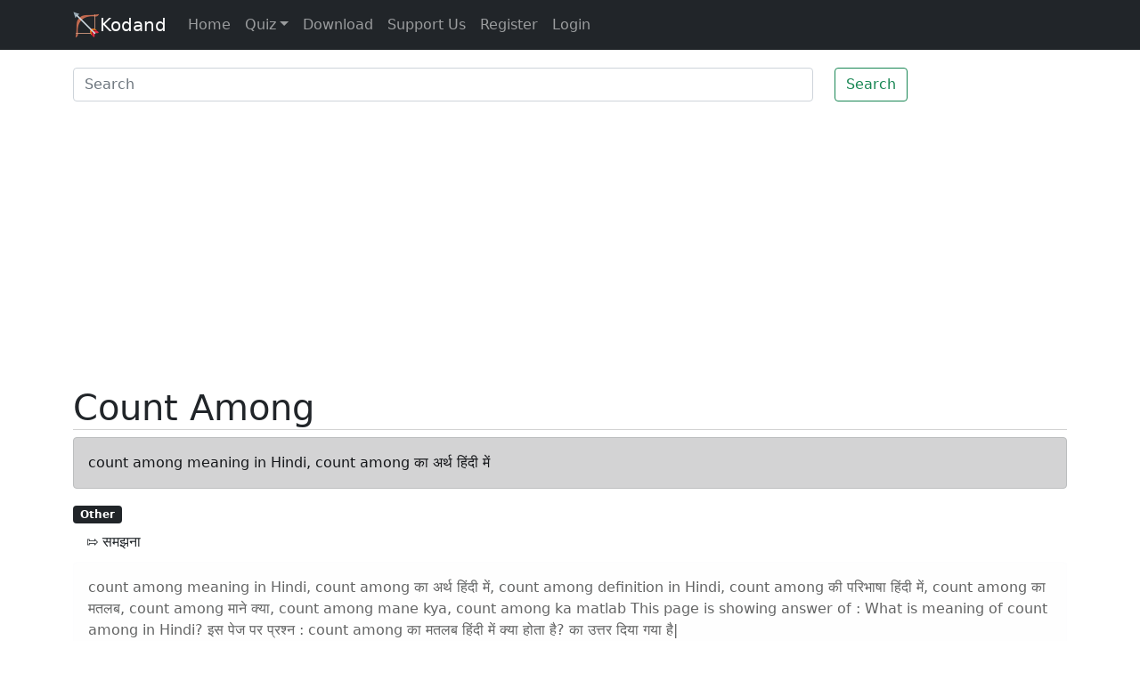

--- FILE ---
content_type: text/html; charset=utf-8
request_url: https://www.kodand.com/count%20among-meaning-in-hindi
body_size: 3674
content:
<!doctype html>
<html lang="en" style="font-size: 16px;font-family: Roboto, Arial, sans-serif;" dir="ltr">
  <head>
    <meta charset="utf-8">
    <meta http-equiv="X-UA-Compatible" content="IE=edge">
    <meta name="viewport" content="width=device-width, initial-scale=1">
    <title>count among meaning in Hindi, count among का अर्थ हिंदी में</title>
    <meta name="description" content="count among meaning in Hindi, count among का अर्थ हिंदी में, count among definition in Hindi, count among की परिभाषा हिंदी में, count among का मतलब, count among माने क्या, count among mane kya, count among ka matlab This page is showing answer of : What is meaning of count among in Hindi? इस पेज पर प्रश्न : count among का मतलब हिंदी में क्या होता है? का उत्तर दिया गया है|" />
    <meta name="keywords" content="count among meaning in Hindi, count among का अर्थ हिंदी में, count among definition in Hindi, count among की परिभाषा हिंदी में, count among का मतलब, count among माने क्या, count among mane kya, count among ka matlab" />
    <link rel="canonical" href="https://www.kodand.com/count%20among-meaning-in-hindi">
    <link href="/css/styles.pure.css" rel="stylesheet">
    <link rel="shortcut icon" type="image/x-icon" href="/img/favicon.png"/>
  </head>
  <body>
    <nav class="navbar navbar-expand-md navbar-dark bg-dark">
      <div class="container">
        <a class="navbar-brand" href="/"><img src="/img/icon-small.png" width="30" height="30" class="d-inline-block align-top" alt="Kodand">Kodand</a>
        <button class="navbar-toggler" type="button" data-bs-toggle="collapse" data-bs-target="#navbarsExampleDefault" aria-controls="navbarsExampleDefault" aria-expanded="false" aria-label="Toggle navigation">
          <span class="navbar-toggler-icon"></span>
        </button>

        <div class="collapse navbar-collapse" id="navbarsExampleDefault">
          <ul class="navbar-nav me-auto mb-2 mb-md-0">
            <li class="nav-item active">
              <a class="nav-link" href="/">Home</a>
            </li>
            <li class="nav-item dropdown">
              <a class="nav-link dropdown-toggle" href="#" id="dropdown01" data-bs-toggle="dropdown" aria-expanded="false">Quiz</a>
              <ul class="dropdown-menu" aria-labelledby="dropdown01">
                <li><a class="dropdown-item" href="/quiz/3/general-english-grammar-quiz">General English Grammar</a></li>
                <li><a class="dropdown-item" href="/quiz/15/general-knowledge-hindi-quiz">General Knowledge in Hindi</a></li>
                <li><a class="dropdown-item" href="/quiz/22/general-knowledge-gujarati-quiz">General Knowledge in Gujarati</a></li>
                <li><a class="dropdown-item" href="/quiz/9/general-knowledge-english-quiz">General Knowledge in English</a></li>
                <li><a class="dropdown-item" href="/quiz/21/learning-license-test-driving">Learning License Test for Driving</a></li>
                <a class="dropdown-item" href="/quiz/23/learning-license-test-driving-hindi">Learning License Test for Driving in Hindi</a></li>
              </ul>
            </li>
            
            <li class="nav-item">
              <a class="nav-link" href="/download">Download</a>
            </li>
            <li class="nav-item">
              <a class="nav-link" href="/support-us">Support Us</a>
            </li>
            <li class="nav-item">
              <a class="nav-link" href="/register">Register</a>
            </li>
            <li class="nav-item">
              <a class="nav-link" href="/login">Login</a>
            </li>
          </ul>
        </div>
      </div>
    </nav>
    <main class="container">
      <div class="row">
          <div class="col-12">
              <div class='row'>
                  <div class="col-12"><div style="padding-top:10px;padding-bottom: 10px;"></div></div>
                  <div class="col-12">
                      <form id='common_word_search_form' action='/means/search' method="get">
                          <div class='row'>
                              <div class='col-9'>
                                  <input class="form-control" autocomplete="off" list="suggestions" name="search_word" type="search" placeholder="Search" aria-label="Search" id="word_search" />
                                  <ul id="suggestions" class="list-group">
                                  </ul>
                              </div>
                              <div class='col-3'>
                                  <button class="btn btn-outline-success" type="submit">Search</button>
                              </div>
                          </div>
                      </form>
                  </div>
              </div>
              

<div class="col-12">
   <div style="padding-top:10px;padding-bottom: 10px;"></div>
</div>
<div class="col-12">
   <h1 style="border-bottom: 1px lightgray solid;text-transform: capitalize;">count among</h1>
</div>

  
    
      
      
    
      
        
        
          <div class="dict_main_word col-12">
            <div class="alert alert-dark">count among meaning in Hindi, count among का अर्थ हिंदी में</div>
          </div>
          
            
              <div class="col-12"><span class="badge bg-dark">Other</span></div>
            

            <div class="col-12">
              <ul class="nav nav-pills">
                
                  
                    <li class="nav-item pills-space">⇰&nbsp;समझना</li>
                  
                
              </ul>
            </div>
            <div class="col-12" style="padding-top:10px;"></div>
          
        
      
      
    
  

  
    
      
        
        
      
    
      
    
  

  
  <div class="col-12 alert alert-light">
      <p>
          count among meaning in Hindi, count among का अर्थ हिंदी में, count among definition in Hindi, count among की परिभाषा हिंदी में, count among का मतलब, count among माने क्या, count among mane kya, count among ka matlab This page is showing answer of : What is meaning of count among in Hindi? इस पेज पर प्रश्न : count among का मतलब हिंदी में क्या होता है? का उत्तर दिया गया है|
      </p>
  </div>
  




<div class="col-12">
   <div style="padding-top:10px;padding-bottom: 10px;"></div>
</div>
<div class="col-12"> <span class="badge bg-pill bg-info text-dark">Quizzes for various competition exams...</span></div>
<div class="col-12 col-sm-12 col-md-8 col-lg-6">
   <div class="list-group"> <a href="/quiz/3/general-english-quiz" class="list-group-item list-group-item-action">General English Grammar</a> <a href="/quiz/15/general-knowledge-hindi-quiz" class="list-group-item list-group-item-action">General Knowledge in Hindi</a> <a href="/quiz/22/general-knowledge-gujarati-quiz" class="list-group-item list-group-item-action">General Knowledge in Gujarati</a> <a href="/quiz/9/general-knowledge-english-quiz" class="list-group-item list-group-item-action">General Knowledge in English</a> <a href="/quiz/21/learning-license-test-driving" class="list-group-item list-group-item-action">Learning License Test for Driving</a> <a href="/quiz/23/learning-license-test-driving-hindi" class="list-group-item list-group-item-action">Learning License Test for Driving in Hindi</a> </div>
</div>
<div class="col-12">
   <div style="padding-top:10px;padding-bottom: 10px;"></div>
</div>
          </div>
      </div>
    </main>
    <footer class="container py-5">
      <div class="row">
        <div class="col-12 col-md">
          <a class="brand" href="/"><img src="/img/icon-small.png" width="20" height="20" alt="Kodand"></a>
          <small class="d-block mb-3 text-muted">© 2021</small>
        </div>
        <div class="col-6 col-md">
          <h5>Links</h5>
          <ul class="list-unstyled text-small">
            <li><a class="link-secondary" href="/">Home</a></li>
            <li><a class="link-secondary" href="/download">Download</a></li>
            
            <li><a class="link-secondary" href="/sitemap">Sitemap</a></li>
            <li><a class="link-secondary" href="/quiz/15/general-knowledge-hindi-quiz">Quiz</a></li>
          </ul>
        </div>
        <div class="col-12 col-md">
          <h5>Quizzes</h5>
          <ul class="list-unstyled text-small">
            <li><a class="link-secondary" href="/quiz/3/general-english-grammar-quiz">General English Grammar</a></li>
            <li><a class="link-secondary" href="/quiz/15/general-knowledge-hindi-quiz">General Knowledge in Hindi</a></li>
            <li><a class="link-secondary" href="/quiz/22/general-knowledge-gujarati-quiz">General Knowledge in Gujarati</a></li>
            <li><a class="link-secondary" href="/quiz/9/general-knowledge-english-quiz">General Knowledge in English</a></li>
            <li><a class="link-secondary" href="/quiz/21/learning-license-test-driving">Learning License Test for Driving</a></li>
            <li><a class="link-secondary" href="/quiz/23/learning-license-test-driving-hindi">Learning License Test for Driving in Hindi</a></li>
          </ul>
        </div>
        <div class="col-6 col-md">
          <h5>About</h5>
          <ul class="list-unstyled text-small">
            <li><a class="link-secondary" href="/contact-us">Contact Us</a></li>
            <li><a class="link-secondary" href="/about-us">About Us</a></li>
            <li><a class="link-secondary" href="/privacy-policy">Privacy</a></li>
            <li><a class="link-secondary" href="/terms-conditions">Terms</a></li>
          </ul>
        </div>
        
      </div>
    </footer>
    <div id="overlay"></div>
    <script>!function(){function l(e){e=e.target.innerText.trim();document.getElementById("word_search").value=e,document.getElementById("common_word_search_form").submit()}document.getElementById("word_search").addEventListener("blur",function(){setTimeout(function(){document.getElementById("suggestions").innerHTML=""},500)}),document.getElementById("common_word_search_form").addEventListener("submit",function(e){return e.preventDefault(),""!==document.getElementById("word_search").value&&(window.location="/"+document.getElementById("word_search").value),!1});var t=null;document.getElementById("word_search").addEventListener("keyup",function(e){if(t)try{window.clearTimeout(t)}catch(e){}t=setTimeout(function(){var o,e;o=document.getElementById("word_search").value.trim(),(e=new XMLHttpRequest).open("GET","/suggestions/"+o),e.onreadystatechange=function(){if(4===this.readyState&&200===this.status){var e=this.responseText,t=JSON.parse(e),n="";if(0<Object.keys(t).length){t.unshift(decodeURI(o));for(var i in t)t[i]==o&&t.splice(i,1);o=decodeURI(document.getElementById("word_search").value.trim()),t.unshift(o);for(i in t)t[i]==o&&t.splice(i,1);for(i in t)n=n+'<li class="list-group-item autocompletean">'+decodeURI(t[i])+"</li>";document.getElementById("suggestions").innerHTML=n,setTimeout(function(){for(var e=document.getElementsByClassName("autocompletean"),t=0;t<e.length;t++)e[t].addEventListener("click",l)},10)}}},e.send()},1e3)});var e=localStorage.getItem("overlay_displayed"),n=Math.floor(3*Math.random())+1;function i(){document.getElementById("overlay").style.display="none"}document.body.addEventListener("mouseleave",function(){null!=e&&"0"!=e||2!==n||"kodand"===document.getElementsByTagName("html")[0].getAttribute("hindidictionaryinstalled")||(document.getElementById("overlay").innerHTML='<div class="text"><div style="position:absolute;top: 10px;right: 20px;font-size: 25px;cursor: pointer;color: gray;" id="overlay_close">X</div>Install Free Chrome extension <a href="https://chrome.google.com/webstore/detail/english-hindi-english-dic/bjlegmanlfckekanijakdoeedcjlihbn" class="btn btn-primary btn-lg">English-Hindi-English Dictionary</a><ul><li>Easy to use</li><li>Double click on any word or select it, to get meaning in English and Hindi</li><li>Pronuntiation of word and meanings</li><li>Easily hide popup if it is annoying, for given time, for particular site or for entire browser/all sites from settings.</li><li>No signup required</li></ul></div>',document.getElementById("overlay").style.display="block",document.getElementById("overlay").onclick=i,document.getElementById("overlay_close").onclick=i,e=1,localStorage.setItem("overlay_displayed","1"))}),window.addEventListener("message",e=>{e.origin.startsWith("chrome-extension://")&&e.data&&e.data.hindidictionaryinstalled&&!0===e.data.hindidictionaryinstalled&&document.getElementsByTagName("html")[0].setAttribute("hindidictionaryinstalled","kodand")})}();</script>
    <script>!function(){ var headel = document.getElementsByTagName('head')[0];  var scr1 = document.createElement("script"); scr1.setAttribute('integrity', 'sha384-ygbV9kiqUc6oa4msXn9868pTtWMgiQaeYH7/t7LECLbyPA2x65Kgf80OJFdroafW'); scr1.setAttribute('crossorigin', 'anonymous'); scr1.setAttribute('src', 'https://cdn.jsdelivr.net/npm/bootstrap@5.0.0-beta1/dist/js/bootstrap.bundle.min.js'); headel.appendChild(scr1);  var scr = document.createElement("script"); scr.setAttribute('data-ad-client', 'ca-pub-0009860897179862'); scr.setAttribute('async', ''); scr.setAttribute('src', 'https://pagead2.googlesyndication.com/pagead/js/adsbygoogle.js'); headel.appendChild(scr);}();</script>
  <script defer src="https://static.cloudflareinsights.com/beacon.min.js/vcd15cbe7772f49c399c6a5babf22c1241717689176015" integrity="sha512-ZpsOmlRQV6y907TI0dKBHq9Md29nnaEIPlkf84rnaERnq6zvWvPUqr2ft8M1aS28oN72PdrCzSjY4U6VaAw1EQ==" data-cf-beacon='{"version":"2024.11.0","token":"46859e6b688a4856aa8689220f5738c0","r":1,"server_timing":{"name":{"cfCacheStatus":true,"cfEdge":true,"cfExtPri":true,"cfL4":true,"cfOrigin":true,"cfSpeedBrain":true},"location_startswith":null}}' crossorigin="anonymous"></script>
</body>
</html>


--- FILE ---
content_type: text/html; charset=utf-8
request_url: https://www.google.com/recaptcha/api2/aframe
body_size: 268
content:
<!DOCTYPE HTML><html><head><meta http-equiv="content-type" content="text/html; charset=UTF-8"></head><body><script nonce="N0dCRVFLiMfkPqAHi39qtA">/** Anti-fraud and anti-abuse applications only. See google.com/recaptcha */ try{var clients={'sodar':'https://pagead2.googlesyndication.com/pagead/sodar?'};window.addEventListener("message",function(a){try{if(a.source===window.parent){var b=JSON.parse(a.data);var c=clients[b['id']];if(c){var d=document.createElement('img');d.src=c+b['params']+'&rc='+(localStorage.getItem("rc::a")?sessionStorage.getItem("rc::b"):"");window.document.body.appendChild(d);sessionStorage.setItem("rc::e",parseInt(sessionStorage.getItem("rc::e")||0)+1);localStorage.setItem("rc::h",'1769517810860');}}}catch(b){}});window.parent.postMessage("_grecaptcha_ready", "*");}catch(b){}</script></body></html>